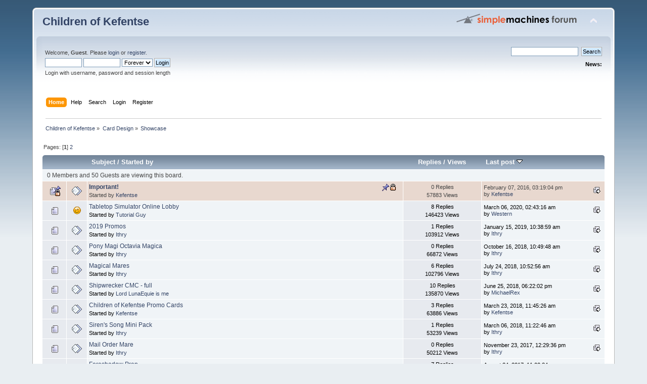

--- FILE ---
content_type: text/html; charset=UTF-8
request_url: https://forums.childrenofkefentse.com/index.php/board,10.0.html?PHPSESSID=5ftir1qr54ph2s42l2rutpqf00
body_size: 5478
content:
<!DOCTYPE html PUBLIC "-//W3C//DTD XHTML 1.0 Transitional//EN" "http://www.w3.org/TR/xhtml1/DTD/xhtml1-transitional.dtd">
<html xmlns="http://www.w3.org/1999/xhtml">
<head>
	<link rel="stylesheet" type="text/css" href="https://forums.childrenofkefentse.com/Themes/default/css/index.css?fin20" />
	<link rel="stylesheet" type="text/css" href="https://forums.childrenofkefentse.com/Themes/default/css/webkit.css" />
	<script type="text/javascript" src="https://forums.childrenofkefentse.com/Themes/default/scripts/script.js?fin20"></script>
	<script type="text/javascript" src="https://forums.childrenofkefentse.com/Themes/default/scripts/theme.js?fin20"></script>
	<script type="text/javascript"><!-- // --><![CDATA[
		var smf_theme_url = "https://forums.childrenofkefentse.com/Themes/default";
		var smf_default_theme_url = "https://forums.childrenofkefentse.com/Themes/default";
		var smf_images_url = "https://forums.childrenofkefentse.com/Themes/default/images";
		var smf_scripturl = "https://forums.childrenofkefentse.com/index.php?PHPSESSID=5ftir1qr54ph2s42l2rutpqf00&amp;";
		var smf_iso_case_folding = false;
		var smf_charset = "UTF-8";
		var ajax_notification_text = "Loading...";
		var ajax_notification_cancel_text = "Cancel";
	// ]]></script>
	<meta http-equiv="Content-Type" content="text/html; charset=UTF-8" />
	<meta name="description" content="Showcase" />
	<title>Showcase</title>
	<link rel="canonical" href="https://forums.childrenofkefentse.com/index.php?board=10.0" />
	<link rel="help" href="https://forums.childrenofkefentse.com/index.php?PHPSESSID=5ftir1qr54ph2s42l2rutpqf00&amp;action=help" />
	<link rel="search" href="https://forums.childrenofkefentse.com/index.php?PHPSESSID=5ftir1qr54ph2s42l2rutpqf00&amp;action=search" />
	<link rel="contents" href="https://forums.childrenofkefentse.com/index.php?PHPSESSID=5ftir1qr54ph2s42l2rutpqf00&amp;" />
	<link rel="alternate" type="application/rss+xml" title="Children of Kefentse - RSS" href="https://forums.childrenofkefentse.com/index.php?PHPSESSID=5ftir1qr54ph2s42l2rutpqf00&amp;type=rss;action=.xml" />
	<link rel="index" href="https://forums.childrenofkefentse.com/index.php/board,10.0.html?PHPSESSID=5ftir1qr54ph2s42l2rutpqf00" />
</head>
<body>
<div id="wrapper" style="width: 90%">
	<div id="header"><div class="frame">
		<div id="top_section">
			<h1 class="forumtitle">
				<a href="https://forums.childrenofkefentse.com/index.php?PHPSESSID=5ftir1qr54ph2s42l2rutpqf00&amp;">Children of Kefentse</a>
			</h1>
			<img id="upshrink" src="https://forums.childrenofkefentse.com/Themes/default/images/upshrink.png" alt="*" title="Shrink or expand the header." style="display: none;" />
			<img id="smflogo" src="https://forums.childrenofkefentse.com/Themes/default/images/smflogo.png" alt="Simple Machines Forum" title="Simple Machines Forum" />
		</div>
		<div id="upper_section" class="middletext">
			<div class="user">
				<script type="text/javascript" src="https://forums.childrenofkefentse.com/Themes/default/scripts/sha1.js"></script>
				<form id="guest_form" action="https://forums.childrenofkefentse.com/index.php?PHPSESSID=5ftir1qr54ph2s42l2rutpqf00&amp;action=login2" method="post" accept-charset="UTF-8"  onsubmit="hashLoginPassword(this, '0a9c48fae2b1ebee872206ec311d904f');">
					<div class="info">Welcome, <strong>Guest</strong>. Please <a href="https://forums.childrenofkefentse.com/index.php?PHPSESSID=5ftir1qr54ph2s42l2rutpqf00&amp;action=login">login</a> or <a href="https://forums.childrenofkefentse.com/index.php?PHPSESSID=5ftir1qr54ph2s42l2rutpqf00&amp;action=register">register</a>.</div>
					<input type="text" name="user" size="10" class="input_text" />
					<input type="password" name="passwrd" size="10" class="input_password" />
					<select name="cookielength">
						<option value="60">1 Hour</option>
						<option value="1440">1 Day</option>
						<option value="10080">1 Week</option>
						<option value="43200">1 Month</option>
						<option value="-1" selected="selected">Forever</option>
					</select>
					<input type="submit" value="Login" class="button_submit" /><br />
					<div class="info">Login with username, password and session length</div>
					<input type="hidden" name="hash_passwrd" value="" />
				</form>
			</div>
			<div class="news normaltext">
				<form id="search_form" action="https://forums.childrenofkefentse.com/index.php?PHPSESSID=5ftir1qr54ph2s42l2rutpqf00&amp;action=search2" method="post" accept-charset="UTF-8">
					<input type="text" name="search" value="" class="input_text" />&nbsp;
					<input type="submit" name="submit" value="Search" class="button_submit" />
					<input type="hidden" name="advanced" value="0" />
					<input type="hidden" name="brd[10]" value="10" /></form>
				<h2>News: </h2>
				<p></p>
			</div>
		</div>
		<br class="clear" />
		<script type="text/javascript"><!-- // --><![CDATA[
			var oMainHeaderToggle = new smc_Toggle({
				bToggleEnabled: true,
				bCurrentlyCollapsed: false,
				aSwappableContainers: [
					'upper_section'
				],
				aSwapImages: [
					{
						sId: 'upshrink',
						srcExpanded: smf_images_url + '/upshrink.png',
						altExpanded: 'Shrink or expand the header.',
						srcCollapsed: smf_images_url + '/upshrink2.png',
						altCollapsed: 'Shrink or expand the header.'
					}
				],
				oThemeOptions: {
					bUseThemeSettings: false,
					sOptionName: 'collapse_header',
					sSessionVar: 'ee1b5d7',
					sSessionId: '0a9c48fae2b1ebee872206ec311d904f'
				},
				oCookieOptions: {
					bUseCookie: true,
					sCookieName: 'upshrink'
				}
			});
		// ]]></script>
		<div id="main_menu">
			<ul class="dropmenu" id="menu_nav">
				<li id="button_home">
					<a class="active firstlevel" href="https://forums.childrenofkefentse.com/index.php?PHPSESSID=5ftir1qr54ph2s42l2rutpqf00&amp;">
						<span class="last firstlevel">Home</span>
					</a>
				</li>
				<li id="button_help">
					<a class="firstlevel" href="https://forums.childrenofkefentse.com/index.php?PHPSESSID=5ftir1qr54ph2s42l2rutpqf00&amp;action=help">
						<span class="firstlevel">Help</span>
					</a>
				</li>
				<li id="button_search">
					<a class="firstlevel" href="https://forums.childrenofkefentse.com/index.php?PHPSESSID=5ftir1qr54ph2s42l2rutpqf00&amp;action=search">
						<span class="firstlevel">Search</span>
					</a>
				</li>
				<li id="button_login">
					<a class="firstlevel" href="https://forums.childrenofkefentse.com/index.php?PHPSESSID=5ftir1qr54ph2s42l2rutpqf00&amp;action=login">
						<span class="firstlevel">Login</span>
					</a>
				</li>
				<li id="button_register">
					<a class="firstlevel" href="https://forums.childrenofkefentse.com/index.php?PHPSESSID=5ftir1qr54ph2s42l2rutpqf00&amp;action=register">
						<span class="last firstlevel">Register</span>
					</a>
				</li>
			</ul>
		</div>
		<br class="clear" />
	</div></div>
	<div id="content_section"><div class="frame">
		<div id="main_content_section">
	<div class="navigate_section">
		<ul>
			<li>
				<a href="https://forums.childrenofkefentse.com/index.php?PHPSESSID=5ftir1qr54ph2s42l2rutpqf00&amp;"><span>Children of Kefentse</span></a> &#187;
			</li>
			<li>
				<a href="https://forums.childrenofkefentse.com/index.php?PHPSESSID=5ftir1qr54ph2s42l2rutpqf00&amp;#c2"><span>Card Design</span></a> &#187;
			</li>
			<li class="last">
				<a href="https://forums.childrenofkefentse.com/index.php/board,10.0.html?PHPSESSID=5ftir1qr54ph2s42l2rutpqf00"><span>Showcase</span></a>
			</li>
		</ul>
	</div>
	<a id="top"></a>
	<div class="pagesection">
		<div class="pagelinks floatleft">Pages: [<strong>1</strong>] <a class="navPages" href="https://forums.childrenofkefentse.com/index.php/board,10.20.html?PHPSESSID=5ftir1qr54ph2s42l2rutpqf00">2</a> </div>
		
	</div>
	<div class="tborder topic_table" id="messageindex">
		<table class="table_grid" cellspacing="0">
			<thead>
				<tr class="catbg">
					<th scope="col" class="first_th" width="8%" colspan="2">&nbsp;</th>
					<th scope="col" class="lefttext"><a href="https://forums.childrenofkefentse.com/index.php/board,10.0/sort,subject.html?PHPSESSID=5ftir1qr54ph2s42l2rutpqf00">Subject</a> / <a href="https://forums.childrenofkefentse.com/index.php/board,10.0/sort,starter.html?PHPSESSID=5ftir1qr54ph2s42l2rutpqf00">Started by</a></th>
					<th scope="col" width="14%"><a href="https://forums.childrenofkefentse.com/index.php/board,10.0/sort,replies.html?PHPSESSID=5ftir1qr54ph2s42l2rutpqf00">Replies</a> / <a href="https://forums.childrenofkefentse.com/index.php/board,10.0/sort,views.html?PHPSESSID=5ftir1qr54ph2s42l2rutpqf00">Views</a></th>
					<th scope="col" class="lefttext last_th" width="22%"><a href="https://forums.childrenofkefentse.com/index.php/board,10.0/sort,last_post.html?PHPSESSID=5ftir1qr54ph2s42l2rutpqf00">Last post <img src="https://forums.childrenofkefentse.com/Themes/default/images/sort_down.gif" alt="" /></a></th>
				</tr>
			</thead>
			<tbody>
				<tr class="windowbg2 whos_viewing">
					<td colspan="5" class="smalltext">0 Members and 50 Guests are viewing this board.
					</td>
				</tr>
				<tr>
					<td class="icon1 stickybg locked_sticky">
						<img src="https://forums.childrenofkefentse.com/Themes/default/images/topic/normal_post_locked_sticky.gif" alt="" />
					</td>
					<td class="icon2 stickybg locked_sticky">
						<img src="https://forums.childrenofkefentse.com/Themes/default/images/post/xx.gif" alt="" />
					</td>
					<td class="subject stickybg locked_sticky2">
						<div >
							<strong><span id="msg_10"><a href="https://forums.childrenofkefentse.com/index.php/topic,6.0.html?PHPSESSID=5ftir1qr54ph2s42l2rutpqf00">Important!</a></span></strong>
							<p>Started by <a href="https://forums.childrenofkefentse.com/index.php?PHPSESSID=5ftir1qr54ph2s42l2rutpqf00&amp;action=profile;u=1" title="View the profile of Kefentse">Kefentse</a>
								<small id="pages10"></small>
							</p>
						</div>
					</td>
					<td class="stats stickybg locked_sticky">
						0 Replies
						<br />
						57883 Views
					</td>
					<td class="lastpost stickybg locked_sticky2">
						<a href="https://forums.childrenofkefentse.com/index.php/topic,6.0.html?PHPSESSID=5ftir1qr54ph2s42l2rutpqf00#msg10"><img src="https://forums.childrenofkefentse.com/Themes/default/images/icons/last_post.gif" alt="Last post" title="Last post" /></a>
						February 07, 2016, 03:19:04 pm<br />
						by <a href="https://forums.childrenofkefentse.com/index.php?PHPSESSID=5ftir1qr54ph2s42l2rutpqf00&amp;action=profile;u=1">Kefentse</a>
					</td>
				</tr>
				<tr>
					<td class="icon1 windowbg">
						<img src="https://forums.childrenofkefentse.com/Themes/default/images/topic/normal_post.gif" alt="" />
					</td>
					<td class="icon2 windowbg">
						<img src="https://forums.childrenofkefentse.com/Themes/default/images/post/wink.gif" alt="" />
					</td>
					<td class="subject windowbg2">
						<div >
							<span id="msg_24"><a href="https://forums.childrenofkefentse.com/index.php/topic,14.0.html?PHPSESSID=5ftir1qr54ph2s42l2rutpqf00">Tabletop Simulator Online Lobby</a></span>
							<p>Started by <a href="https://forums.childrenofkefentse.com/index.php?PHPSESSID=5ftir1qr54ph2s42l2rutpqf00&amp;action=profile;u=8" title="View the profile of Tutorial Guy">Tutorial Guy</a>
								<small id="pages24"></small>
							</p>
						</div>
					</td>
					<td class="stats windowbg">
						8 Replies
						<br />
						146423 Views
					</td>
					<td class="lastpost windowbg2">
						<a href="https://forums.childrenofkefentse.com/index.php/topic,14.0.html?PHPSESSID=5ftir1qr54ph2s42l2rutpqf00#msg556"><img src="https://forums.childrenofkefentse.com/Themes/default/images/icons/last_post.gif" alt="Last post" title="Last post" /></a>
						March 06, 2020, 02:43:16 am<br />
						by <a href="https://forums.childrenofkefentse.com/index.php?PHPSESSID=5ftir1qr54ph2s42l2rutpqf00&amp;action=profile;u=7">Western</a>
					</td>
				</tr>
				<tr>
					<td class="icon1 windowbg">
						<img src="https://forums.childrenofkefentse.com/Themes/default/images/topic/normal_post.gif" alt="" />
					</td>
					<td class="icon2 windowbg">
						<img src="https://forums.childrenofkefentse.com/Themes/default/images/post/xx.gif" alt="" />
					</td>
					<td class="subject windowbg2">
						<div >
							<span id="msg_551"><a href="https://forums.childrenofkefentse.com/index.php/topic,235.0.html?PHPSESSID=5ftir1qr54ph2s42l2rutpqf00">2019 Promos</a></span>
							<p>Started by <a href="https://forums.childrenofkefentse.com/index.php?PHPSESSID=5ftir1qr54ph2s42l2rutpqf00&amp;action=profile;u=5" title="View the profile of Ithry">Ithry</a>
								<small id="pages551"></small>
							</p>
						</div>
					</td>
					<td class="stats windowbg">
						1 Replies
						<br />
						103912 Views
					</td>
					<td class="lastpost windowbg2">
						<a href="https://forums.childrenofkefentse.com/index.php/topic,235.0.html?PHPSESSID=5ftir1qr54ph2s42l2rutpqf00#msg554"><img src="https://forums.childrenofkefentse.com/Themes/default/images/icons/last_post.gif" alt="Last post" title="Last post" /></a>
						January 15, 2019, 10:38:59 am<br />
						by <a href="https://forums.childrenofkefentse.com/index.php?PHPSESSID=5ftir1qr54ph2s42l2rutpqf00&amp;action=profile;u=5">Ithry</a>
					</td>
				</tr>
				<tr>
					<td class="icon1 windowbg">
						<img src="https://forums.childrenofkefentse.com/Themes/default/images/topic/normal_post.gif" alt="" />
					</td>
					<td class="icon2 windowbg">
						<img src="https://forums.childrenofkefentse.com/Themes/default/images/post/xx.gif" alt="" />
					</td>
					<td class="subject windowbg2">
						<div >
							<span id="msg_550"><a href="https://forums.childrenofkefentse.com/index.php/topic,234.0.html?PHPSESSID=5ftir1qr54ph2s42l2rutpqf00">Pony Magi Octavia Magica</a></span>
							<p>Started by <a href="https://forums.childrenofkefentse.com/index.php?PHPSESSID=5ftir1qr54ph2s42l2rutpqf00&amp;action=profile;u=5" title="View the profile of Ithry">Ithry</a>
								<small id="pages550"></small>
							</p>
						</div>
					</td>
					<td class="stats windowbg">
						0 Replies
						<br />
						66872 Views
					</td>
					<td class="lastpost windowbg2">
						<a href="https://forums.childrenofkefentse.com/index.php/topic,234.0.html?PHPSESSID=5ftir1qr54ph2s42l2rutpqf00#msg550"><img src="https://forums.childrenofkefentse.com/Themes/default/images/icons/last_post.gif" alt="Last post" title="Last post" /></a>
						October 16, 2018, 10:49:48 am<br />
						by <a href="https://forums.childrenofkefentse.com/index.php?PHPSESSID=5ftir1qr54ph2s42l2rutpqf00&amp;action=profile;u=5">Ithry</a>
					</td>
				</tr>
				<tr>
					<td class="icon1 windowbg">
						<img src="https://forums.childrenofkefentse.com/Themes/default/images/topic/normal_post.gif" alt="" />
					</td>
					<td class="icon2 windowbg">
						<img src="https://forums.childrenofkefentse.com/Themes/default/images/post/xx.gif" alt="" />
					</td>
					<td class="subject windowbg2">
						<div >
							<span id="msg_354"><a href="https://forums.childrenofkefentse.com/index.php/topic,84.0.html?PHPSESSID=5ftir1qr54ph2s42l2rutpqf00">Magical Mares</a></span>
							<p>Started by <a href="https://forums.childrenofkefentse.com/index.php?PHPSESSID=5ftir1qr54ph2s42l2rutpqf00&amp;action=profile;u=5" title="View the profile of Ithry">Ithry</a>
								<small id="pages354"></small>
							</p>
						</div>
					</td>
					<td class="stats windowbg">
						6 Replies
						<br />
						102796 Views
					</td>
					<td class="lastpost windowbg2">
						<a href="https://forums.childrenofkefentse.com/index.php/topic,84.0.html?PHPSESSID=5ftir1qr54ph2s42l2rutpqf00#msg537"><img src="https://forums.childrenofkefentse.com/Themes/default/images/icons/last_post.gif" alt="Last post" title="Last post" /></a>
						July 24, 2018, 10:52:56 am<br />
						by <a href="https://forums.childrenofkefentse.com/index.php?PHPSESSID=5ftir1qr54ph2s42l2rutpqf00&amp;action=profile;u=5">Ithry</a>
					</td>
				</tr>
				<tr>
					<td class="icon1 windowbg">
						<img src="https://forums.childrenofkefentse.com/Themes/default/images/topic/normal_post.gif" alt="" />
					</td>
					<td class="icon2 windowbg">
						<img src="https://forums.childrenofkefentse.com/Themes/default/images/post/xx.gif" alt="" />
					</td>
					<td class="subject windowbg2">
						<div >
							<span id="msg_179"><a href="https://forums.childrenofkefentse.com/index.php/topic,50.0.html?PHPSESSID=5ftir1qr54ph2s42l2rutpqf00">Shipwrecker CMC - full</a></span>
							<p>Started by <a href="https://forums.childrenofkefentse.com/index.php?PHPSESSID=5ftir1qr54ph2s42l2rutpqf00&amp;action=profile;u=30" title="View the profile of Lord LunaEquie is me">Lord LunaEquie is me</a>
								<small id="pages179"></small>
							</p>
						</div>
					</td>
					<td class="stats windowbg">
						10 Replies
						<br />
						135870 Views
					</td>
					<td class="lastpost windowbg2">
						<a href="https://forums.childrenofkefentse.com/index.php/topic,50.0.html?PHPSESSID=5ftir1qr54ph2s42l2rutpqf00#msg528"><img src="https://forums.childrenofkefentse.com/Themes/default/images/icons/last_post.gif" alt="Last post" title="Last post" /></a>
						June 25, 2018, 06:22:02 pm<br />
						by <a href="https://forums.childrenofkefentse.com/index.php?PHPSESSID=5ftir1qr54ph2s42l2rutpqf00&amp;action=profile;u=100">MichaelRex</a>
					</td>
				</tr>
				<tr>
					<td class="icon1 windowbg">
						<img src="https://forums.childrenofkefentse.com/Themes/default/images/topic/normal_post.gif" alt="" />
					</td>
					<td class="icon2 windowbg">
						<img src="https://forums.childrenofkefentse.com/Themes/default/images/post/xx.gif" alt="" />
					</td>
					<td class="subject windowbg2">
						<div >
							<span id="msg_113"><a href="https://forums.childrenofkefentse.com/index.php/topic,38.0.html?PHPSESSID=5ftir1qr54ph2s42l2rutpqf00">Children of Kefentse Promo Cards</a></span>
							<p>Started by <a href="https://forums.childrenofkefentse.com/index.php?PHPSESSID=5ftir1qr54ph2s42l2rutpqf00&amp;action=profile;u=1" title="View the profile of Kefentse">Kefentse</a>
								<small id="pages113"></small>
							</p>
						</div>
					</td>
					<td class="stats windowbg">
						3 Replies
						<br />
						63886 Views
					</td>
					<td class="lastpost windowbg2">
						<a href="https://forums.childrenofkefentse.com/index.php/topic,38.0.html?PHPSESSID=5ftir1qr54ph2s42l2rutpqf00#msg500"><img src="https://forums.childrenofkefentse.com/Themes/default/images/icons/last_post.gif" alt="Last post" title="Last post" /></a>
						March 23, 2018, 11:45:26 am<br />
						by <a href="https://forums.childrenofkefentse.com/index.php?PHPSESSID=5ftir1qr54ph2s42l2rutpqf00&amp;action=profile;u=1">Kefentse</a>
					</td>
				</tr>
				<tr>
					<td class="icon1 windowbg">
						<img src="https://forums.childrenofkefentse.com/Themes/default/images/topic/normal_post.gif" alt="" />
					</td>
					<td class="icon2 windowbg">
						<img src="https://forums.childrenofkefentse.com/Themes/default/images/post/xx.gif" alt="" />
					</td>
					<td class="subject windowbg2">
						<div >
							<span id="msg_493"><a href="https://forums.childrenofkefentse.com/index.php/topic,194.0.html?PHPSESSID=5ftir1qr54ph2s42l2rutpqf00">Siren's Song Mini Pack</a></span>
							<p>Started by <a href="https://forums.childrenofkefentse.com/index.php?PHPSESSID=5ftir1qr54ph2s42l2rutpqf00&amp;action=profile;u=5" title="View the profile of Ithry">Ithry</a>
								<small id="pages493"></small>
							</p>
						</div>
					</td>
					<td class="stats windowbg">
						1 Replies
						<br />
						53239 Views
					</td>
					<td class="lastpost windowbg2">
						<a href="https://forums.childrenofkefentse.com/index.php/topic,194.0.html?PHPSESSID=5ftir1qr54ph2s42l2rutpqf00#msg499"><img src="https://forums.childrenofkefentse.com/Themes/default/images/icons/last_post.gif" alt="Last post" title="Last post" /></a>
						March 06, 2018, 11:22:46 am<br />
						by <a href="https://forums.childrenofkefentse.com/index.php?PHPSESSID=5ftir1qr54ph2s42l2rutpqf00&amp;action=profile;u=5">Ithry</a>
					</td>
				</tr>
				<tr>
					<td class="icon1 windowbg">
						<img src="https://forums.childrenofkefentse.com/Themes/default/images/topic/normal_post.gif" alt="" />
					</td>
					<td class="icon2 windowbg">
						<img src="https://forums.childrenofkefentse.com/Themes/default/images/post/xx.gif" alt="" />
					</td>
					<td class="subject windowbg2">
						<div >
							<span id="msg_379"><a href="https://forums.childrenofkefentse.com/index.php/topic,90.0.html?PHPSESSID=5ftir1qr54ph2s42l2rutpqf00">Mail Order Mare</a></span>
							<p>Started by <a href="https://forums.childrenofkefentse.com/index.php?PHPSESSID=5ftir1qr54ph2s42l2rutpqf00&amp;action=profile;u=5" title="View the profile of Ithry">Ithry</a>
								<small id="pages379"></small>
							</p>
						</div>
					</td>
					<td class="stats windowbg">
						0 Replies
						<br />
						50212 Views
					</td>
					<td class="lastpost windowbg2">
						<a href="https://forums.childrenofkefentse.com/index.php/topic,90.0.html?PHPSESSID=5ftir1qr54ph2s42l2rutpqf00#msg379"><img src="https://forums.childrenofkefentse.com/Themes/default/images/icons/last_post.gif" alt="Last post" title="Last post" /></a>
						November 23, 2017, 12:29:36 pm<br />
						by <a href="https://forums.childrenofkefentse.com/index.php?PHPSESSID=5ftir1qr54ph2s42l2rutpqf00&amp;action=profile;u=5">Ithry</a>
					</td>
				</tr>
				<tr>
					<td class="icon1 windowbg">
						<img src="https://forums.childrenofkefentse.com/Themes/default/images/topic/normal_post.gif" alt="" />
					</td>
					<td class="icon2 windowbg">
						<img src="https://forums.childrenofkefentse.com/Themes/default/images/post/xx.gif" alt="" />
					</td>
					<td class="subject windowbg2">
						<div >
							<span id="msg_306"><a href="https://forums.childrenofkefentse.com/index.php/topic,74.0.html?PHPSESSID=5ftir1qr54ph2s42l2rutpqf00">Foreshadow Prep</a></span>
							<p>Started by <a href="https://forums.childrenofkefentse.com/index.php?PHPSESSID=5ftir1qr54ph2s42l2rutpqf00&amp;action=profile;u=5" title="View the profile of Ithry">Ithry</a>
								<small id="pages306"></small>
							</p>
						</div>
					</td>
					<td class="stats windowbg">
						7 Replies
						<br />
						85096 Views
					</td>
					<td class="lastpost windowbg2">
						<a href="https://forums.childrenofkefentse.com/index.php/topic,74.0.html?PHPSESSID=5ftir1qr54ph2s42l2rutpqf00#msg335"><img src="https://forums.childrenofkefentse.com/Themes/default/images/icons/last_post.gif" alt="Last post" title="Last post" /></a>
						August 24, 2017, 11:00:34 pm<br />
						by <a href="https://forums.childrenofkefentse.com/index.php?PHPSESSID=5ftir1qr54ph2s42l2rutpqf00&amp;action=profile;u=30">Lord LunaEquie is me</a>
					</td>
				</tr>
				<tr>
					<td class="icon1 windowbg">
						<img src="https://forums.childrenofkefentse.com/Themes/default/images/topic/normal_post.gif" alt="" />
					</td>
					<td class="icon2 windowbg">
						<img src="https://forums.childrenofkefentse.com/Themes/default/images/post/xx.gif" alt="" />
					</td>
					<td class="subject windowbg2">
						<div >
							<span id="msg_302"><a href="https://forums.childrenofkefentse.com/index.php/topic,72.0.html?PHPSESSID=5ftir1qr54ph2s42l2rutpqf00">Wow! Glimmer</a></span>
							<p>Started by <a href="https://forums.childrenofkefentse.com/index.php?PHPSESSID=5ftir1qr54ph2s42l2rutpqf00&amp;action=profile;u=5" title="View the profile of Ithry">Ithry</a>
								<small id="pages302"></small>
							</p>
						</div>
					</td>
					<td class="stats windowbg">
						0 Replies
						<br />
						51356 Views
					</td>
					<td class="lastpost windowbg2">
						<a href="https://forums.childrenofkefentse.com/index.php/topic,72.0.html?PHPSESSID=5ftir1qr54ph2s42l2rutpqf00#msg302"><img src="https://forums.childrenofkefentse.com/Themes/default/images/icons/last_post.gif" alt="Last post" title="Last post" /></a>
						July 04, 2017, 12:49:47 pm<br />
						by <a href="https://forums.childrenofkefentse.com/index.php?PHPSESSID=5ftir1qr54ph2s42l2rutpqf00&amp;action=profile;u=5">Ithry</a>
					</td>
				</tr>
				<tr>
					<td class="icon1 windowbg">
						<img src="https://forums.childrenofkefentse.com/Themes/default/images/topic/normal_post.gif" alt="" />
					</td>
					<td class="icon2 windowbg">
						<img src="https://forums.childrenofkefentse.com/Themes/default/images/post/xx.gif" alt="" />
					</td>
					<td class="subject windowbg2">
						<div >
							<span id="msg_211"><a href="https://forums.childrenofkefentse.com/index.php/topic,55.0.html?PHPSESSID=5ftir1qr54ph2s42l2rutpqf00">Write-In Cards</a></span>
							<p>Started by <a href="https://forums.childrenofkefentse.com/index.php?PHPSESSID=5ftir1qr54ph2s42l2rutpqf00&amp;action=profile;u=2" title="View the profile of N.A. Larson">N.A. Larson</a>
								<small id="pages211"></small>
							</p>
						</div>
					</td>
					<td class="stats windowbg">
						12 Replies
						<br />
						114468 Views
					</td>
					<td class="lastpost windowbg2">
						<a href="https://forums.childrenofkefentse.com/index.php/topic,55.0.html?PHPSESSID=5ftir1qr54ph2s42l2rutpqf00#msg301"><img src="https://forums.childrenofkefentse.com/Themes/default/images/icons/last_post.gif" alt="Last post" title="Last post" /></a>
						June 22, 2017, 06:14:47 pm<br />
						by <a href="https://forums.childrenofkefentse.com/index.php?PHPSESSID=5ftir1qr54ph2s42l2rutpqf00&amp;action=profile;u=30">Lord LunaEquie is me</a>
					</td>
				</tr>
				<tr>
					<td class="icon1 windowbg">
						<img src="https://forums.childrenofkefentse.com/Themes/default/images/topic/normal_post.gif" alt="" />
					</td>
					<td class="icon2 windowbg">
						<img src="https://forums.childrenofkefentse.com/Themes/default/images/post/xx.gif" alt="" />
					</td>
					<td class="subject windowbg2">
						<div >
							<span id="msg_288"><a href="https://forums.childrenofkefentse.com/index.php/topic,70.0.html?PHPSESSID=5ftir1qr54ph2s42l2rutpqf00">Boulder</a></span>
							<p>Started by <a href="https://forums.childrenofkefentse.com/index.php?PHPSESSID=5ftir1qr54ph2s42l2rutpqf00&amp;action=profile;u=5" title="View the profile of Ithry">Ithry</a>
								<small id="pages288"></small>
							</p>
						</div>
					</td>
					<td class="stats windowbg">
						3 Replies
						<br />
						58187 Views
					</td>
					<td class="lastpost windowbg2">
						<a href="https://forums.childrenofkefentse.com/index.php/topic,70.0.html?PHPSESSID=5ftir1qr54ph2s42l2rutpqf00#msg299"><img src="https://forums.childrenofkefentse.com/Themes/default/images/icons/last_post.gif" alt="Last post" title="Last post" /></a>
						June 16, 2017, 11:28:57 pm<br />
						by <a href="https://forums.childrenofkefentse.com/index.php?PHPSESSID=5ftir1qr54ph2s42l2rutpqf00&amp;action=profile;u=30">Lord LunaEquie is me</a>
					</td>
				</tr>
				<tr>
					<td class="icon1 windowbg">
						<img src="https://forums.childrenofkefentse.com/Themes/default/images/topic/normal_post.gif" alt="" />
					</td>
					<td class="icon2 windowbg">
						<img src="https://forums.childrenofkefentse.com/Themes/default/images/post/xx.gif" alt="" />
					</td>
					<td class="subject windowbg2">
						<div >
							<span id="msg_278"><a href="https://forums.childrenofkefentse.com/index.php/topic,68.0.html?PHPSESSID=5ftir1qr54ph2s42l2rutpqf00">Mix Master Magic</a></span>
							<p>Started by <a href="https://forums.childrenofkefentse.com/index.php?PHPSESSID=5ftir1qr54ph2s42l2rutpqf00&amp;action=profile;u=5" title="View the profile of Ithry">Ithry</a>
								<small id="pages278"></small>
							</p>
						</div>
					</td>
					<td class="stats windowbg">
						3 Replies
						<br />
						56505 Views
					</td>
					<td class="lastpost windowbg2">
						<a href="https://forums.childrenofkefentse.com/index.php/topic,68.0.html?PHPSESSID=5ftir1qr54ph2s42l2rutpqf00#msg298"><img src="https://forums.childrenofkefentse.com/Themes/default/images/icons/last_post.gif" alt="Last post" title="Last post" /></a>
						June 16, 2017, 11:27:33 pm<br />
						by <a href="https://forums.childrenofkefentse.com/index.php?PHPSESSID=5ftir1qr54ph2s42l2rutpqf00&amp;action=profile;u=30">Lord LunaEquie is me</a>
					</td>
				</tr>
				<tr>
					<td class="icon1 windowbg">
						<img src="https://forums.childrenofkefentse.com/Themes/default/images/topic/normal_post.gif" alt="" />
					</td>
					<td class="icon2 windowbg">
						<img src="https://forums.childrenofkefentse.com/Themes/default/images/post/xx.gif" alt="" />
					</td>
					<td class="subject windowbg2">
						<div >
							<span id="msg_276"><a href="https://forums.childrenofkefentse.com/index.php/topic,66.0.html?PHPSESSID=5ftir1qr54ph2s42l2rutpqf00">PonyExpo Promos</a></span>
							<p>Started by <a href="https://forums.childrenofkefentse.com/index.php?PHPSESSID=5ftir1qr54ph2s42l2rutpqf00&amp;action=profile;u=5" title="View the profile of Ithry">Ithry</a>
								<small id="pages276"></small>
							</p>
						</div>
					</td>
					<td class="stats windowbg">
						0 Replies
						<br />
						47736 Views
					</td>
					<td class="lastpost windowbg2">
						<a href="https://forums.childrenofkefentse.com/index.php/topic,66.0.html?PHPSESSID=5ftir1qr54ph2s42l2rutpqf00#msg276"><img src="https://forums.childrenofkefentse.com/Themes/default/images/icons/last_post.gif" alt="Last post" title="Last post" /></a>
						April 05, 2017, 12:44:25 am<br />
						by <a href="https://forums.childrenofkefentse.com/index.php?PHPSESSID=5ftir1qr54ph2s42l2rutpqf00&amp;action=profile;u=5">Ithry</a>
					</td>
				</tr>
				<tr>
					<td class="icon1 windowbg">
						<img src="https://forums.childrenofkefentse.com/Themes/default/images/topic/normal_post.gif" alt="" />
					</td>
					<td class="icon2 windowbg">
						<img src="https://forums.childrenofkefentse.com/Themes/default/images/post/xx.gif" alt="" />
					</td>
					<td class="subject windowbg2">
						<div >
							<span id="msg_261"><a href="https://forums.childrenofkefentse.com/index.php/topic,64.0.html?PHPSESSID=5ftir1qr54ph2s42l2rutpqf00">Between the Lines Mini Expansion</a></span>
							<p>Started by <a href="https://forums.childrenofkefentse.com/index.php?PHPSESSID=5ftir1qr54ph2s42l2rutpqf00&amp;action=profile;u=5" title="View the profile of Ithry">Ithry</a>
								<small id="pages261"></small>
							</p>
						</div>
					</td>
					<td class="stats windowbg">
						5 Replies
						<br />
						69276 Views
					</td>
					<td class="lastpost windowbg2">
						<a href="https://forums.childrenofkefentse.com/index.php/topic,64.0.html?PHPSESSID=5ftir1qr54ph2s42l2rutpqf00#msg274"><img src="https://forums.childrenofkefentse.com/Themes/default/images/icons/last_post.gif" alt="Last post" title="Last post" /></a>
						March 30, 2017, 10:49:17 am<br />
						by <a href="https://forums.childrenofkefentse.com/index.php?PHPSESSID=5ftir1qr54ph2s42l2rutpqf00&amp;action=profile;u=5">Ithry</a>
					</td>
				</tr>
				<tr>
					<td class="icon1 windowbg">
						<img src="https://forums.childrenofkefentse.com/Themes/default/images/topic/normal_post.gif" alt="" />
					</td>
					<td class="icon2 windowbg">
						<img src="https://forums.childrenofkefentse.com/Themes/default/images/post/xx.gif" alt="" />
					</td>
					<td class="subject windowbg2">
						<div >
							<span id="msg_228"><a href="https://forums.childrenofkefentse.com/index.php/topic,61.0.html?PHPSESSID=5ftir1qr54ph2s42l2rutpqf00">Tsun-Eyes Dere Dragon</a></span>
							<p>Started by <a href="https://forums.childrenofkefentse.com/index.php?PHPSESSID=5ftir1qr54ph2s42l2rutpqf00&amp;action=profile;u=5" title="View the profile of Ithry">Ithry</a>
								<small id="pages228"></small>
							</p>
						</div>
					</td>
					<td class="stats windowbg">
						5 Replies
						<br />
						69168 Views
					</td>
					<td class="lastpost windowbg2">
						<a href="https://forums.childrenofkefentse.com/index.php/topic,61.0.html?PHPSESSID=5ftir1qr54ph2s42l2rutpqf00#msg249"><img src="https://forums.childrenofkefentse.com/Themes/default/images/icons/last_post.gif" alt="Last post" title="Last post" /></a>
						February 22, 2017, 10:15:11 am<br />
						by <a href="https://forums.childrenofkefentse.com/index.php?PHPSESSID=5ftir1qr54ph2s42l2rutpqf00&amp;action=profile;u=30">Lord LunaEquie is me</a>
					</td>
				</tr>
				<tr>
					<td class="icon1 windowbg">
						<img src="https://forums.childrenofkefentse.com/Themes/default/images/topic/normal_post.gif" alt="" />
					</td>
					<td class="icon2 windowbg">
						<img src="https://forums.childrenofkefentse.com/Themes/default/images/post/xx.gif" alt="" />
					</td>
					<td class="subject windowbg2">
						<div >
							<span id="msg_221"><a href="https://forums.childrenofkefentse.com/index.php/topic,59.0.html?PHPSESSID=5ftir1qr54ph2s42l2rutpqf00">Tough Love</a></span>
							<p>Started by <a href="https://forums.childrenofkefentse.com/index.php?PHPSESSID=5ftir1qr54ph2s42l2rutpqf00&amp;action=profile;u=5" title="View the profile of Ithry">Ithry</a>
								<small id="pages221"></small>
							</p>
						</div>
					</td>
					<td class="stats windowbg">
						2 Replies
						<br />
						54775 Views
					</td>
					<td class="lastpost windowbg2">
						<a href="https://forums.childrenofkefentse.com/index.php/topic,59.0.html?PHPSESSID=5ftir1qr54ph2s42l2rutpqf00#msg236"><img src="https://forums.childrenofkefentse.com/Themes/default/images/icons/last_post.gif" alt="Last post" title="Last post" /></a>
						February 17, 2017, 05:17:46 pm<br />
						by <a href="https://forums.childrenofkefentse.com/index.php?PHPSESSID=5ftir1qr54ph2s42l2rutpqf00&amp;action=profile;u=5">Ithry</a>
					</td>
				</tr>
				<tr>
					<td class="icon1 windowbg">
						<img src="https://forums.childrenofkefentse.com/Themes/default/images/topic/normal_post.gif" alt="" />
					</td>
					<td class="icon2 windowbg">
						<img src="https://forums.childrenofkefentse.com/Themes/default/images/post/grin.gif" alt="" />
					</td>
					<td class="subject windowbg2">
						<div >
							<span id="msg_14"><a href="https://forums.childrenofkefentse.com/index.php/topic,8.0.html?PHPSESSID=5ftir1qr54ph2s42l2rutpqf00">[DL] Horrible Translator Resource Pack</a></span>
							<p>Started by <a href="https://forums.childrenofkefentse.com/index.php?PHPSESSID=5ftir1qr54ph2s42l2rutpqf00&amp;action=profile;u=7" title="View the profile of Western">Western</a>
								<small id="pages14"></small>
							</p>
						</div>
					</td>
					<td class="stats windowbg">
						7 Replies
						<br />
						86386 Views
					</td>
					<td class="lastpost windowbg2">
						<a href="https://forums.childrenofkefentse.com/index.php/topic,8.0.html?PHPSESSID=5ftir1qr54ph2s42l2rutpqf00#msg188"><img src="https://forums.childrenofkefentse.com/Themes/default/images/icons/last_post.gif" alt="Last post" title="Last post" /></a>
						September 30, 2016, 04:27:34 pm<br />
						by <a href="https://forums.childrenofkefentse.com/index.php?PHPSESSID=5ftir1qr54ph2s42l2rutpqf00&amp;action=profile;u=7">Western</a>
					</td>
				</tr>
				<tr>
					<td class="icon1 windowbg">
						<img src="https://forums.childrenofkefentse.com/Themes/default/images/topic/normal_post.gif" alt="" />
					</td>
					<td class="icon2 windowbg">
						<img src="https://forums.childrenofkefentse.com/Themes/default/images/post/xx.gif" alt="" />
					</td>
					<td class="subject windowbg2">
						<div >
							<span id="msg_107"><a href="https://forums.childrenofkefentse.com/index.php/topic,36.0.html?PHPSESSID=5ftir1qr54ph2s42l2rutpqf00">Browser Pony mini expansion</a></span>
							<p>Started by <a href="https://forums.childrenofkefentse.com/index.php?PHPSESSID=5ftir1qr54ph2s42l2rutpqf00&amp;action=profile;u=25" title="View the profile of 10art1">10art1</a>
								<small id="pages107"></small>
							</p>
						</div>
					</td>
					<td class="stats windowbg">
						3 Replies
						<br />
						62707 Views
					</td>
					<td class="lastpost windowbg2">
						<a href="https://forums.childrenofkefentse.com/index.php/topic,36.0.html?PHPSESSID=5ftir1qr54ph2s42l2rutpqf00#msg152"><img src="https://forums.childrenofkefentse.com/Themes/default/images/icons/last_post.gif" alt="Last post" title="Last post" /></a>
						September 13, 2016, 12:08:40 am<br />
						by <a href="https://forums.childrenofkefentse.com/index.php?PHPSESSID=5ftir1qr54ph2s42l2rutpqf00&amp;action=profile;u=10">BronyBrewer</a>
					</td>
				</tr>
			</tbody>
		</table>
	</div>
	<a id="bot"></a>
	<div class="pagesection">
		
		<div class="pagelinks">Pages: [<strong>1</strong>] <a class="navPages" href="https://forums.childrenofkefentse.com/index.php/board,10.20.html?PHPSESSID=5ftir1qr54ph2s42l2rutpqf00">2</a> </div>
	</div>
	<div class="navigate_section">
		<ul>
			<li>
				<a href="https://forums.childrenofkefentse.com/index.php?PHPSESSID=5ftir1qr54ph2s42l2rutpqf00&amp;"><span>Children of Kefentse</span></a> &#187;
			</li>
			<li>
				<a href="https://forums.childrenofkefentse.com/index.php?PHPSESSID=5ftir1qr54ph2s42l2rutpqf00&amp;#c2"><span>Card Design</span></a> &#187;
			</li>
			<li class="last">
				<a href="https://forums.childrenofkefentse.com/index.php/board,10.0.html?PHPSESSID=5ftir1qr54ph2s42l2rutpqf00"><span>Showcase</span></a>
			</li>
		</ul>
	</div>
	<div class="tborder" id="topic_icons">
		<div class="description">
			<p class="floatright" id="message_index_jump_to">&nbsp;</p>
			<p class="floatleft smalltext">
				<img src="https://forums.childrenofkefentse.com/Themes/default/images/topic/normal_post.gif" alt="" align="middle" /> Normal Topic<br />
				<img src="https://forums.childrenofkefentse.com/Themes/default/images/topic/hot_post.gif" alt="" align="middle" /> Hot Topic (More than 15 replies)<br />
				<img src="https://forums.childrenofkefentse.com/Themes/default/images/topic/veryhot_post.gif" alt="" align="middle" /> Very Hot Topic (More than 25 replies)
			</p>
			<p class="smalltext">
				<img src="https://forums.childrenofkefentse.com/Themes/default/images/icons/quick_lock.gif" alt="" align="middle" /> Locked Topic<br />
				<img src="https://forums.childrenofkefentse.com/Themes/default/images/icons/quick_sticky.gif" alt="" align="middle" /> Sticky Topic<br />
				<img src="https://forums.childrenofkefentse.com/Themes/default/images/topic/normal_poll.gif" alt="" align="middle" /> Poll
			</p>
			<script type="text/javascript"><!-- // --><![CDATA[
				if (typeof(window.XMLHttpRequest) != "undefined")
					aJumpTo[aJumpTo.length] = new JumpTo({
						sContainerId: "message_index_jump_to",
						sJumpToTemplate: "<label class=\"smalltext\" for=\"%select_id%\">Jump to:<" + "/label> %dropdown_list%",
						iCurBoardId: 10,
						iCurBoardChildLevel: 0,
						sCurBoardName: "Showcase",
						sBoardChildLevelIndicator: "==",
						sBoardPrefix: "=> ",
						sCatSeparator: "-----------------------------",
						sCatPrefix: "",
						sGoButtonLabel: "Go!"
					});
			// ]]></script>
			<br class="clear" />
		</div>
	</div>
<script type="text/javascript" src="https://forums.childrenofkefentse.com/Themes/default/scripts/topic.js"></script>
<script type="text/javascript"><!-- // --><![CDATA[

	// Hide certain bits during topic edit.
	hide_prefixes.push("lockicon", "stickyicon", "pages", "newicon");

	// Use it to detect when we've stopped editing.
	document.onclick = modify_topic_click;

	var mouse_on_div;
	function modify_topic_click()
	{
		if (in_edit_mode == 1 && mouse_on_div == 0)
			modify_topic_save("0a9c48fae2b1ebee872206ec311d904f", "ee1b5d7");
	}

	function modify_topic_keypress(oEvent)
	{
		if (typeof(oEvent.keyCode) != "undefined" && oEvent.keyCode == 13)
		{
			modify_topic_save("0a9c48fae2b1ebee872206ec311d904f", "ee1b5d7");
			if (typeof(oEvent.preventDefault) == "undefined")
				oEvent.returnValue = false;
			else
				oEvent.preventDefault();
		}
	}

	// For templating, shown when an inline edit is made.
	function modify_topic_show_edit(subject)
	{
		// Just template the subject.
		setInnerHTML(cur_subject_div, '<input type="text" name="subject" value="' + subject + '" size="60" style="width: 95%;" maxlength="80" onkeypress="modify_topic_keypress(event)" class="input_text" /><input type="hidden" name="topic" value="' + cur_topic_id + '" /><input type="hidden" name="msg" value="' + cur_msg_id.substr(4) + '" />');
	}

	// And the reverse for hiding it.
	function modify_topic_hide_edit(subject)
	{
		// Re-template the subject!
		setInnerHTML(cur_subject_div, '<a href="https://forums.childrenofkefentse.com/index.php/topic,' + cur_topic_id + '.0.html?PHPSESSID=5ftir1qr54ph2s42l2rutpqf00">' + subject + '<' +'/a>');
	}

// ]]></script>
		</div>
	</div></div>
	<div id="footer_section"><div class="frame">
		<ul class="reset">
			<li class="copyright">
			<span class="smalltext" style="display: inline; visibility: visible; font-family: Verdana, Arial, sans-serif;"><a href="https://forums.childrenofkefentse.com/index.php?PHPSESSID=5ftir1qr54ph2s42l2rutpqf00&amp;action=credits" title="Simple Machines Forum" target="_blank" class="new_win">SMF 2.0.11</a> |
 <a href="http://www.simplemachines.org/about/smf/license.php" title="License" target="_blank" class="new_win">SMF &copy; 2015</a>, <a href="http://www.simplemachines.org" title="Simple Machines" target="_blank" class="new_win">Simple Machines</a>
			</span></li>
			<li><a id="button_xhtml" href="http://validator.w3.org/check?uri=referer" target="_blank" class="new_win" title="Valid XHTML 1.0!"><span>XHTML</span></a></li>
			<li><a id="button_rss" href="https://forums.childrenofkefentse.com/index.php?PHPSESSID=5ftir1qr54ph2s42l2rutpqf00&amp;action=.xml;type=rss" class="new_win"><span>RSS</span></a></li>
			<li class="last"><a id="button_wap2" href="https://forums.childrenofkefentse.com/index.php?PHPSESSID=5ftir1qr54ph2s42l2rutpqf00&amp;wap2" class="new_win"><span>WAP2</span></a></li>
		</ul>
	</div></div>
</div>
</body></html>